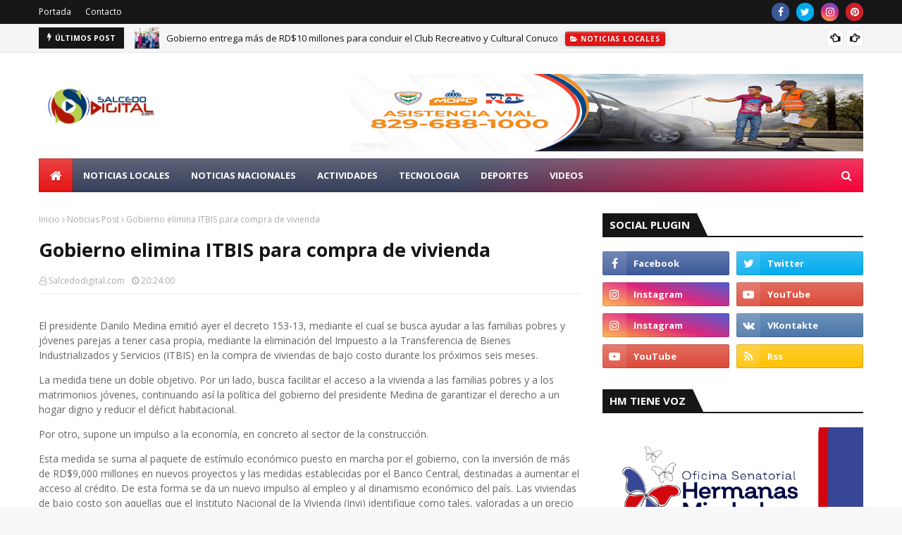

--- FILE ---
content_type: text/html; charset=utf-8
request_url: https://www.google.com/recaptcha/api2/aframe
body_size: 266
content:
<!DOCTYPE HTML><html><head><meta http-equiv="content-type" content="text/html; charset=UTF-8"></head><body><script nonce="2rRo-8nOUMAG5sJEfM_2Gg">/** Anti-fraud and anti-abuse applications only. See google.com/recaptcha */ try{var clients={'sodar':'https://pagead2.googlesyndication.com/pagead/sodar?'};window.addEventListener("message",function(a){try{if(a.source===window.parent){var b=JSON.parse(a.data);var c=clients[b['id']];if(c){var d=document.createElement('img');d.src=c+b['params']+'&rc='+(localStorage.getItem("rc::a")?sessionStorage.getItem("rc::b"):"");window.document.body.appendChild(d);sessionStorage.setItem("rc::e",parseInt(sessionStorage.getItem("rc::e")||0)+1);localStorage.setItem("rc::h",'1766786399098');}}}catch(b){}});window.parent.postMessage("_grecaptcha_ready", "*");}catch(b){}</script></body></html>

--- FILE ---
content_type: text/javascript; charset=UTF-8
request_url: https://www.salcedodigital.com/feeds/posts/default/-/Noticias?alt=json-in-script&max-results=3&callback=jQuery112404884511642488596_1766786396147&_=1766786396148
body_size: 6479
content:
// API callback
jQuery112404884511642488596_1766786396147({"version":"1.0","encoding":"UTF-8","feed":{"xmlns":"http://www.w3.org/2005/Atom","xmlns$openSearch":"http://a9.com/-/spec/opensearchrss/1.0/","xmlns$blogger":"http://schemas.google.com/blogger/2008","xmlns$georss":"http://www.georss.org/georss","xmlns$gd":"http://schemas.google.com/g/2005","xmlns$thr":"http://purl.org/syndication/thread/1.0","id":{"$t":"tag:blogger.com,1999:blog-2470040356750995684"},"updated":{"$t":"2025-12-20T10:19:53.169-04:00"},"category":[{"term":"Noticias Nacionales"},{"term":"Noticias Locales"},{"term":"Noticias Post"},{"term":"Noticias"},{"term":"Actividades"},{"term":"Deportivas"},{"term":"Noticias Internacionales"},{"term":"Video"},{"term":"Tecnologia"},{"term":"Noticias Mundiales"},{"term":"Slider"},{"term":"Musica"}],"title":{"type":"text","$t":"SalcedoDigital.com"},"subtitle":{"type":"html","$t":"La Página donde está todo!"},"link":[{"rel":"http://schemas.google.com/g/2005#feed","type":"application/atom+xml","href":"https:\/\/www.salcedodigital.com\/feeds\/posts\/default"},{"rel":"self","type":"application/atom+xml","href":"https:\/\/www.blogger.com\/feeds\/2470040356750995684\/posts\/default\/-\/Noticias?alt=json-in-script\u0026max-results=3"},{"rel":"alternate","type":"text/html","href":"https:\/\/www.salcedodigital.com\/search\/label\/Noticias"},{"rel":"hub","href":"http://pubsubhubbub.appspot.com/"},{"rel":"next","type":"application/atom+xml","href":"https:\/\/www.blogger.com\/feeds\/2470040356750995684\/posts\/default\/-\/Noticias\/-\/Noticias?alt=json-in-script\u0026start-index=4\u0026max-results=3"}],"author":[{"name":{"$t":"Salcedodigital.com"},"uri":{"$t":"http:\/\/www.blogger.com\/profile\/03119171867965506216"},"email":{"$t":"noreply@blogger.com"},"gd$image":{"rel":"http://schemas.google.com/g/2005#thumbnail","width":"32","height":"32","src":"\/\/blogger.googleusercontent.com\/img\/b\/R29vZ2xl\/AVvXsEhSL9b-UIh6Kn-oqnNrq_uyLoaNLm4oKgMoDYBtODxbDj8Muy85PesSRI7N2DmyJtq6e4nHFBtdI2qb64aCHCC5_gpNX6F0ELY-TKPu0oYa4xJG-ESZCI9XIonjauvbIQ\/s220\/of+mujer+perfil.jpg"}}],"generator":{"version":"7.00","uri":"http://www.blogger.com","$t":"Blogger"},"openSearch$totalResults":{"$t":"273"},"openSearch$startIndex":{"$t":"1"},"openSearch$itemsPerPage":{"$t":"3"},"entry":[{"id":{"$t":"tag:blogger.com,1999:blog-2470040356750995684.post-120424264826995884"},"published":{"$t":"2024-05-31T08:18:00.007-04:00"},"updated":{"$t":"2024-05-31T08:18:43.635-04:00"},"category":[{"scheme":"http://www.blogger.com/atom/ns#","term":"Musica"},{"scheme":"http://www.blogger.com/atom/ns#","term":"Noticias"},{"scheme":"http://www.blogger.com/atom/ns#","term":"Noticias Mundiales"},{"scheme":"http://www.blogger.com/atom/ns#","term":"Noticias Nacionales"}],"title":{"type":"text","$t":"Robaban vehículos y luego los vendían en las redes sociales"},"content":{"type":"html","$t":"\u003Cdiv class=\"separator\" style=\"clear: both; text-align: center;\"\u003E\u003Ca href=\"https:\/\/blogger.googleusercontent.com\/img\/b\/R29vZ2xl\/AVvXsEjUiFhXdWRhewtGGqZxfoj0XY4M_hrcjpHAu27VztKP9-6VzeYBR6c5-mSr_0DTwk8vYCtlrWPxrGAHdd9ujQIbdbriUjIpgM0py1uqxLvoZ-wbnV5G4APpJqkPozVHMYKMoGBUn9WiFZI3WNHaM6o6iIuM2wmPkkQVqF2-iewIW8wfAvotDV5vPz4WfJQ\/s1080\/Hoy%20minerva%20mirabal%20estaria%20cump%2098%20an%CC%83os.png\" imageanchor=\"1\" style=\"clear: left; float: left; margin-bottom: 1em; margin-right: 1em;\"\u003E\u003Cimg border=\"0\" data-original-height=\"1080\" data-original-width=\"1080\" height=\"320\" src=\"https:\/\/blogger.googleusercontent.com\/img\/b\/R29vZ2xl\/AVvXsEjUiFhXdWRhewtGGqZxfoj0XY4M_hrcjpHAu27VztKP9-6VzeYBR6c5-mSr_0DTwk8vYCtlrWPxrGAHdd9ujQIbdbriUjIpgM0py1uqxLvoZ-wbnV5G4APpJqkPozVHMYKMoGBUn9WiFZI3WNHaM6o6iIuM2wmPkkQVqF2-iewIW8wfAvotDV5vPz4WfJQ\/s320\/Hoy%20minerva%20mirabal%20estaria%20cump%2098%20an%CC%83os.png\" width=\"320\" \/\u003E\u003C\/a\u003E\u003C\/div\u003E\u003Cbr \/\u003ELa Policía Nacional informa que tras labores de inteligencia e investigación fue desmantelada una banda delincuencial que se dedicaba a robar vehículos de distintas marcas y modelos, los cuales luego comercializaban de manera fraudulenta luego de ofertarlos a través de las redes sociales y otras plataformas digitales, afectando a decenas de ciudadanos.\u003Cbr \/\u003E\u003Cbr \/\u003EEl golpe a la estructura delictiva fue posible luego de una ardua labor de investigación e inteligencia por parte de oficiales del Departamento Operativo II de Investigación Vehículos Robados de la Policía, a cargo del coronel Wilkin Reynoso, lo cual permitió desplegar varias intervenciones simultáneas en las provincias de Santiago y Puerto Plata.\u003Cspan\u003E\u003Ca name='more'\u003E\u003C\/a\u003E\u003C\/span\u003E\u003Cbr \/\u003E\u003Cbr \/\u003EEl reporte oficial indica que en Santiago fueron detenidos los reconocidos ladrones de vehículos Juan Ubaldo Contreras Guillermo (Danny) y Francis Miguel Contreras. En tanto que en la provincia de Puerto Plata fueron apresados Domingo Antonio Clase Lebrón y Orlando de la Cruz Ozoria.\u003Cbr \/\u003E\u003Cbr \/\u003EResponsabilidad individual\u003Cbr \/\u003E\u003Cbr \/\u003ELa institución del orden precisó que Contreras Guillermo (a) Danny es el cabecilla de la estructura criminal, la cual se dedicaba a robar vehículos de las marcas Kia K5, Kia Sorento, Hyundai Tucson y Hyundai Sonata. Danny era buscado en atención a tres órdenes de arresto en el Distrito Nacional, Santo Domingo Oeste y Puerto Plata.\u003Cbr \/\u003E\u003Cbr \/\u003EConforme a las investigaciones, el prevenido Francis Miguel Contreras es una de las personas que se dedica a robar los vehículos, junto al prófugo Starlin Gil Ulloa, contra quien han sido emitidas cuatro órdenes de arresto.\u003Cbr \/\u003E\u003Cbr \/\u003ETambién es señalado como parte de la estructura delictiva Esmeraldo Taveras Florentino (El Enfermo y-o Bombillo), quien cumple prisión en la cárcel de Najayo-Hombres.\u003Cbr class=\"Apple-interchange-newline\" style=\"-webkit-text-size-adjust: auto;\" \/\u003E"},"link":[{"rel":"replies","type":"application/atom+xml","href":"https:\/\/www.salcedodigital.com\/feeds\/120424264826995884\/comments\/default","title":"Enviar comentarios"},{"rel":"replies","type":"text/html","href":"https:\/\/www.salcedodigital.com\/2024\/05\/robaban-vehiculos-y-luego-los-vendian.html#comment-form","title":"0 comentarios"},{"rel":"edit","type":"application/atom+xml","href":"https:\/\/www.blogger.com\/feeds\/2470040356750995684\/posts\/default\/120424264826995884"},{"rel":"self","type":"application/atom+xml","href":"https:\/\/www.blogger.com\/feeds\/2470040356750995684\/posts\/default\/120424264826995884"},{"rel":"alternate","type":"text/html","href":"https:\/\/www.salcedodigital.com\/2024\/05\/robaban-vehiculos-y-luego-los-vendian.html","title":"Robaban vehículos y luego los vendían en las redes sociales"}],"author":[{"name":{"$t":"Salcedodigital.com"},"uri":{"$t":"http:\/\/www.blogger.com\/profile\/03119171867965506216"},"email":{"$t":"noreply@blogger.com"},"gd$image":{"rel":"http://schemas.google.com/g/2005#thumbnail","width":"32","height":"32","src":"\/\/blogger.googleusercontent.com\/img\/b\/R29vZ2xl\/AVvXsEhSL9b-UIh6Kn-oqnNrq_uyLoaNLm4oKgMoDYBtODxbDj8Muy85PesSRI7N2DmyJtq6e4nHFBtdI2qb64aCHCC5_gpNX6F0ELY-TKPu0oYa4xJG-ESZCI9XIonjauvbIQ\/s220\/of+mujer+perfil.jpg"}}],"media$thumbnail":{"xmlns$media":"http://search.yahoo.com/mrss/","url":"https:\/\/blogger.googleusercontent.com\/img\/b\/R29vZ2xl\/AVvXsEjUiFhXdWRhewtGGqZxfoj0XY4M_hrcjpHAu27VztKP9-6VzeYBR6c5-mSr_0DTwk8vYCtlrWPxrGAHdd9ujQIbdbriUjIpgM0py1uqxLvoZ-wbnV5G4APpJqkPozVHMYKMoGBUn9WiFZI3WNHaM6o6iIuM2wmPkkQVqF2-iewIW8wfAvotDV5vPz4WfJQ\/s72-c\/Hoy%20minerva%20mirabal%20estaria%20cump%2098%20an%CC%83os.png","height":"72","width":"72"},"thr$total":{"$t":"0"}},{"id":{"$t":"tag:blogger.com,1999:blog-2470040356750995684.post-1779789314091408689"},"published":{"$t":"2024-05-31T08:05:00.006-04:00"},"updated":{"$t":"2024-05-31T08:05:40.336-04:00"},"category":[{"scheme":"http://www.blogger.com/atom/ns#","term":"Noticias"},{"scheme":"http://www.blogger.com/atom/ns#","term":"Noticias Mundiales"},{"scheme":"http://www.blogger.com/atom/ns#","term":"Noticias Nacionales"}],"title":{"type":"text","$t":"Familias denuncian abusos área médica cárcel de La Victoria"},"content":{"type":"html","$t":"\u003Cblockquote style=\"border: none; margin: 0 0 0 40px; padding: 0px;\"\u003E\u003Cdiv class=\"separator\" style=\"clear: both; text-align: left;\"\u003E\u003Ca href=\"https:\/\/blogger.googleusercontent.com\/img\/b\/R29vZ2xl\/AVvXsEiNyc5vaaQb1AnzbwlmThkl0RqLhViI_txcq1jjZT3tRMiVPTNgA2w6bME_tTC3rP0iu1c0WiflVggF9gTAWnusqjf6ShGwKgN3VpZlCJN-yfo8Z7_T3v9aTO7Ashjkhe16CqC83x7LrspEmCh6haZGhYdS1Fr551G4K1qLaCWDvYIIj9ySh-54kxG_KEM\/s1080\/Hoy%20minerva%20mirabal%20estaria%20cump%2098%20an%CC%83os.png\" imageanchor=\"1\" style=\"clear: left; float: left; margin-bottom: 1em; margin-right: 1em;\"\u003E\u003Cimg border=\"0\" data-original-height=\"1080\" data-original-width=\"1080\" height=\"320\" src=\"https:\/\/blogger.googleusercontent.com\/img\/b\/R29vZ2xl\/AVvXsEiNyc5vaaQb1AnzbwlmThkl0RqLhViI_txcq1jjZT3tRMiVPTNgA2w6bME_tTC3rP0iu1c0WiflVggF9gTAWnusqjf6ShGwKgN3VpZlCJN-yfo8Z7_T3v9aTO7Ashjkhe16CqC83x7LrspEmCh6haZGhYdS1Fr551G4K1qLaCWDvYIIj9ySh-54kxG_KEM\/s320\/Hoy%20minerva%20mirabal%20estaria%20cump%2098%20an%CC%83os.png\" width=\"320\" \/\u003E\u003C\/a\u003EFamilias de reclusos enfermos en la cárcel de La Victoria denunciaron que son llevados al área médica después de que su estado es grave, que reciben precaria asistencia y son abusados por otro reo, al que identificaron como Rafael el Pirata y del que afirman controla ese pabellón, al extremo de que “un preso nombrado Ambiórix y al que amenazó, fue hallado ahorcado la madrugada del lunes”.\u003Cspan\u003E\u003Ca name='more'\u003E\u003C\/a\u003E\u003C\/span\u003E\u003C\/div\u003E\u003C\/blockquote\u003E\u003Cp\u003E\u003Cbr \/\u003ELos denunciantes Israel Humberto Treviño, Rosa Alelí Ruz y Migdalia Ramóninstaron a las autoridades del penal, a la Dirección de Prisiones y a la procuradora general, Miriam Germán Brito, a investigar la situación y aseguraron que el supuesto abusador es colmadero, suplidor de camas y de medicamentos contra la tuberculosis y del Virus de Inmunodeficiencia Humana (VIH), cuando todos los fármacos deben ser manejados de forma exclusiva por el personal de salud.\u003Cbr \/\u003E\u003Cbr \/\u003EEn un documento indican que suple drogas que vende su socio Starling y que el agua para tomar las medicinas la usa para vender fundas de hielo y la de los tinacos la comercia por galones y cubetas.\u003Cbr \/\u003E\u003Cbr \/\u003EExpusieron que Starling compartía el espacio con Ambiórix y le advertía que tuviera cuidado de no amanecer ahorcado, porque rehusaba colaborar con losnegocios ilícitos de el Pirata, que dijeron le prohibió la salida del área y lo medicaba para trastornos mentales, con lo que lo mantenía indispuesto.\u003Cbr \/\u003E\u003Cbr \/\u003E\u003Cspan style=\"-webkit-tap-highlight-color: rgba(0, 0, 0, 0); -webkit-text-size-adjust: 100%; color: #232323; font-family: Arimo, sans-serif; font-size: 16px; text-align: justify;\"\u003E“Duraba hasta dos días sin comer, sin hablar con su familia y Starling usaba violencia sicológica. Todas esas cosas son conocidas pero todo el mundo anda en sus asuntos y nadie enfrenta y para que salgan a la luz deben pasar tragedias así”, dice el texto.\u003C\/span\u003E\u003C\/p\u003E\u003Cp style=\"-webkit-tap-highlight-color: rgba(0, 0, 0, 0); -webkit-text-size-adjust: 100%; box-sizing: border-box; color: #232323; font-family: Arimo, sans-serif; font-size: 16px; line-height: 28px; margin-bottom: 25px; margin-top: 0px; text-align: justify;\"\u003E\u003Cbr \/\u003E\u003C\/p\u003E"},"link":[{"rel":"replies","type":"application/atom+xml","href":"https:\/\/www.salcedodigital.com\/feeds\/1779789314091408689\/comments\/default","title":"Enviar comentarios"},{"rel":"replies","type":"text/html","href":"https:\/\/www.salcedodigital.com\/2024\/05\/familias-denuncian-abusos-area-medica.html#comment-form","title":"0 comentarios"},{"rel":"edit","type":"application/atom+xml","href":"https:\/\/www.blogger.com\/feeds\/2470040356750995684\/posts\/default\/1779789314091408689"},{"rel":"self","type":"application/atom+xml","href":"https:\/\/www.blogger.com\/feeds\/2470040356750995684\/posts\/default\/1779789314091408689"},{"rel":"alternate","type":"text/html","href":"https:\/\/www.salcedodigital.com\/2024\/05\/familias-denuncian-abusos-area-medica.html","title":"Familias denuncian abusos área médica cárcel de La Victoria"}],"author":[{"name":{"$t":"Salcedodigital.com"},"uri":{"$t":"http:\/\/www.blogger.com\/profile\/03119171867965506216"},"email":{"$t":"noreply@blogger.com"},"gd$image":{"rel":"http://schemas.google.com/g/2005#thumbnail","width":"32","height":"32","src":"\/\/blogger.googleusercontent.com\/img\/b\/R29vZ2xl\/AVvXsEhSL9b-UIh6Kn-oqnNrq_uyLoaNLm4oKgMoDYBtODxbDj8Muy85PesSRI7N2DmyJtq6e4nHFBtdI2qb64aCHCC5_gpNX6F0ELY-TKPu0oYa4xJG-ESZCI9XIonjauvbIQ\/s220\/of+mujer+perfil.jpg"}}],"media$thumbnail":{"xmlns$media":"http://search.yahoo.com/mrss/","url":"https:\/\/blogger.googleusercontent.com\/img\/b\/R29vZ2xl\/AVvXsEiNyc5vaaQb1AnzbwlmThkl0RqLhViI_txcq1jjZT3tRMiVPTNgA2w6bME_tTC3rP0iu1c0WiflVggF9gTAWnusqjf6ShGwKgN3VpZlCJN-yfo8Z7_T3v9aTO7Ashjkhe16CqC83x7LrspEmCh6haZGhYdS1Fr551G4K1qLaCWDvYIIj9ySh-54kxG_KEM\/s72-c\/Hoy%20minerva%20mirabal%20estaria%20cump%2098%20an%CC%83os.png","height":"72","width":"72"},"thr$total":{"$t":"0"}},{"id":{"$t":"tag:blogger.com,1999:blog-2470040356750995684.post-1475236087121455915"},"published":{"$t":"2018-10-08T16:16:00.001-04:00"},"updated":{"$t":"2018-10-08T16:16:58.361-04:00"},"category":[{"scheme":"http://www.blogger.com/atom/ns#","term":"Actividades"},{"scheme":"http://www.blogger.com/atom/ns#","term":"Noticias"},{"scheme":"http://www.blogger.com/atom/ns#","term":"Noticias Locales"}],"title":{"type":"text","$t":"Ministro entrega remozado el polideportivo de Salcedo"},"content":{"type":"html","$t":"\u003Cp dir=\"ltr\"\u003E\u003Cbr\u003E\nResaltan empe\u0026#241;o puesto por Danilo D\u0026#237;az y las nuevas condiciones que presenta la instalaci\u0026#243;n para los XIV Juegos Nacionales\u003C\/p\u003E\n\u003Cp dir=\"ltr\"\u003E SALCEDO.- Con expresiones de que qued\u0026#243; mejor que cuando lo inauguraron, el ministro de Deportes Danilo D\u0026#237;az entreg\u0026#243;, hermosamente remozado, el polideportivo techado de esta ciudad, listo para recibir competencias de los XIV Juegos Deportivos Nacionales Hermanas Mirabal a celebrarse del 6 al 16 de diciembre pr\u0026#243;ximo, dedicados \u0026#8220;In Memoriam\u0026#8221; al doctor Jos\u0026#233; Rodr\u0026#237;guez Aybar.\u003C\/p\u003E\n\u003Cp dir=\"ltr\"\u003EAl dirigirse a las autoridades provinciales, municipales y deportistas presentes el pasado s\u0026#225;bado 6, D\u0026#237;az proclam\u0026#243; que con esta entrega se comienza a ver con mayor claridad lo que se ha venido construyendo no solo el Ministerio de Deportes, sino todo el conjunto de instituciones y personas que conforman el Comit\u0026#233; Organizador del gran evento.\u003C\/p\u003E\n\u003Cp dir=\"ltr\"\u003E\u0026#8220;La entrega de esta instalaci\u0026#243;n ya remozada, simboliza y manda las se\u0026#241;ales correctas de lo que estamos haciendo\u0026#8221;, proclam\u0026#243; el ministro, quien recibi\u0026#243; extendidos elogios y agradecimiento por la buena ejecuci\u0026#243;n, del senador Luis Ren\u0026#233; Cana\u0026#225;n, el exgobernador y dirigente deportivo Luis Yapourt y la alcaldesa de Salcedo, Mercedes Ortiz, quienes les antecedieron y la presencia del gobernador provincial Bienvenido Alm\u0026#225;nzar.\u003C\/p\u003E\n\u003Cp dir=\"ltr\"\u003ED\u0026#237;az acot\u0026#243; que la celebraci\u0026#243;n de los Juegos aqu\u0026#237;, de lo que se trata no es de construir todas las instalaciones sino de convertirlos en una oportunidad para que las existentes puedan ser mejoradas, darles dignidad y la calidad, como las que presenta el remozado polideportivo, otras ya entregadas y muchas que est\u0026#225;n en proceso.\u003C\/p\u003E\n\u003Cp dir=\"ltr\"\u003EIndic\u0026#243; que hasta la celebraci\u0026#243;n de los juegos, la Alcald\u0026#237;a y la Direcci\u0026#243;n Provincial de Deportes van a ser los guardianes de las instalaciones; y posterior a los mismos, se crear\u0026#225; un comit\u0026#233; de administraci\u0026#243;n y cuido, una expresi\u0026#243;n de la sociedad organizada y la parte oficial, para darle el mejor uso a beneficio de la juventud y toda la poblaci\u0026#243;n.\u003C\/p\u003E\n\u003Cp dir=\"ltr\"\u003EEn sus palabras de bienvenida, Luis Yaport, vicepresidente del Comit\u0026#233; Organizador, dijo agradecer al ministro D\u0026#237;az \u0026#8220;en nombre del sector deportivo y de la provincia Hermanas Mirabal, la entrega remozada, ya no de un polideportivo sino de un palacio deportivo\u0026#8221;, que \u0026#8220;es algo hermoso que se est\u0026#225; entregando\u0026#8221;.\u003C\/p\u003E\n\u003Cp dir=\"ltr\"\u003E\u0026#8220;Y tenemos que agradecer esto, al hecho de la motivaci\u0026#243;n para que estos juegos se den, de un ministro que ha demostrado en la pr\u0026#225;ctica, que decir es hacer; que se ha ganado el respeto del sector deportivo, porque he podido interpretar, de que lo que ha ido planteando se ha ido cumpliendo, de acuerdo a las posibilidades que \u0026#233;l ha tenido\u0026#8221;, asegur\u0026#243; el exgobernador.\u003C\/p\u003E\n\u003Cp dir=\"ltr\"\u003EMercedes Ortiz expres\u0026#243; las gracias al Ministerio de Deportes por interpretar el sentir de un pueblo y que en su condici\u0026#243;n de alcaldesa, mujer comprometida y ciudadana del pueblo de Salcedo y la provincia Hermanas Mirabal, \u0026#8220;nos sentimos entusiasmada, empoderada y comprometida para que los Juegos Nacionales sean como dice el ministro, los mejores que ha tenido la Rep\u0026#250;blica Dominicana en\u0026nbsp; muchos a\u0026#241;os\u0026#8221;.\u003C\/p\u003E\n\u003Cp dir=\"ltr\"\u003EEl senador Luis Ren\u0026#233; Cana\u0026#225;n afirm\u0026#243; que el ministro Danilo D\u0026#237;az est\u0026#225; escribiendo en letras de oro las p\u0026#225;ginas de estos juegos Nacionales, el rescate que el presidente Danilo Medina est\u0026#225; realizando de los mismos, luego de una espera de 12 a\u0026#241;os, que est\u0026#225; rescatando el ciclo deportivo de una manera austera, con un presupuesto quiz\u0026#225;s peque\u0026#241;o para la magnitud de los Juegos que se van a hacer, pero invirtiendo chele a chele de manera correcta.\u003C\/p\u003E\n\u003Cp dir=\"ltr\"\u003EDijo que el ingeniero Javier Villar (presente), responsable de la obra, hizo una remoci\u0026#243;n maravillosa, acorde con los par\u0026#225;metros del\u0026nbsp; Ministerio de Deportes, una remoci\u0026#243;n transparentes de acuerdo a los est\u0026#225;ndares nacionales e internacionales. A\u0026#241;adi\u0026#243; que al p\u0026#250;blico le toca visitarlo con civismo, los atletas actuar con civismo deportivo y que las instalaciones puedan ser mantenidas para que el pueblo se beneficie m\u0026#225;s all\u0026#225; del evento.\u003C\/p\u003E\n\u003Cp dir=\"ltr\"\u003EPresentes en el acto, el director general de los Juegos Heriberto Morrison, los vicepresidentes Afif Rezet (diputado), Jos\u0026#233; Ernesto Abub (alcalde de Villa Tapia) y \u0026#201;lido P\u0026#233;rez (coordinador de la Quinta Zona), el subdirector general de los Juegos Eddy Marte, el director operativo Valent\u0026#237;n Contreras, el director de Prensa Vicente Mej\u0026#237;a, la directora de G\u0026#233;nero Linabel Gonz\u0026#225;lez, entre otros.\u003C\/p\u003E\n\u003Cp dir=\"ltr\"\u003E \u003C\/p\u003E\n\u003Cp dir=\"ltr\"\u003EPIE DE FOTO\u003C\/p\u003E\n\u003Cp dir=\"ltr\"\u003E \u003C\/p\u003E\n\u003Cp dir=\"ltr\"\u003E-El ministro de Deportes Danilo D\u0026#237;az con la alcaldesa de Salcedo Mercedes Ortiz, el senador de Hermanas Mirabal Luis Ren\u0026#233; Cana\u0026#225;n y otros, en el corte de cinta en la entrega del polideportivo.\u003C\/p\u003E\n\u003Cp dir=\"ltr\"\u003E-El embellecido polideportivo de Salcedo remozado por el Ministerio de Deportes para los XIV Juegos Deportivos Nacionales a celebrarse del 6 al 16 de diciembre.\u003C\/p\u003E\n\u003Cdiv class=\"separator\" style=\"clear: both; text-align: center;\"\u003E \u003Ca href=\"https:\/\/blogger.googleusercontent.com\/img\/b\/R29vZ2xl\/AVvXsEg-OKBsVSnP4gkjfa4DZoYOnb5vIEL2NKuSwWUEkbsIjWcXOW6JIVtDtkrgoa4-ol2yOcMn03Z2Rh7nQOa_ZuSbhaFqEayzBmJn84PaL_HqNAFyy3Qi-qDJ1X39_Ttm5FJmUWrKK-FzkMw\/s1600\/IMG-20181008-WA0052.jpg\" imageanchor=\"1\" style=\"margin-left: 1em; margin-right: 1em;\"\u003E \u003Cimg border=\"0\" src=\"https:\/\/blogger.googleusercontent.com\/img\/b\/R29vZ2xl\/AVvXsEg-OKBsVSnP4gkjfa4DZoYOnb5vIEL2NKuSwWUEkbsIjWcXOW6JIVtDtkrgoa4-ol2yOcMn03Z2Rh7nQOa_ZuSbhaFqEayzBmJn84PaL_HqNAFyy3Qi-qDJ1X39_Ttm5FJmUWrKK-FzkMw\/s640\/IMG-20181008-WA0052.jpg\"\u003E \u003C\/a\u003E \u003C\/div\u003E\u003Cdiv class=\"separator\" style=\"clear: both; text-align: center;\"\u003E \u003Ca href=\"https:\/\/blogger.googleusercontent.com\/img\/b\/R29vZ2xl\/AVvXsEg3VP6JUnCIdUzAqybyOcYwJwsGOyDbw8un_W1pa5WqT23fvmNATDzMmLa-cp9j1gygv4bR_6m7DmFu9XIUXs6_nhsvHs9qfHD4PyhF0rVXIqYirzOxM5DrMczpsjykV-oCv0nMQ8tJWpc\/s1600\/IMG-20181008-WA0053.jpg\" imageanchor=\"1\" style=\"margin-left: 1em; margin-right: 1em;\"\u003E \u003Cimg border=\"0\" src=\"https:\/\/blogger.googleusercontent.com\/img\/b\/R29vZ2xl\/AVvXsEg3VP6JUnCIdUzAqybyOcYwJwsGOyDbw8un_W1pa5WqT23fvmNATDzMmLa-cp9j1gygv4bR_6m7DmFu9XIUXs6_nhsvHs9qfHD4PyhF0rVXIqYirzOxM5DrMczpsjykV-oCv0nMQ8tJWpc\/s640\/IMG-20181008-WA0053.jpg\"\u003E \u003C\/a\u003E \u003C\/div\u003E"},"link":[{"rel":"replies","type":"application/atom+xml","href":"https:\/\/www.salcedodigital.com\/feeds\/1475236087121455915\/comments\/default","title":"Enviar comentarios"},{"rel":"replies","type":"text/html","href":"https:\/\/www.salcedodigital.com\/2018\/10\/ministro-entrega-remozado-el.html#comment-form","title":"0 comentarios"},{"rel":"edit","type":"application/atom+xml","href":"https:\/\/www.blogger.com\/feeds\/2470040356750995684\/posts\/default\/1475236087121455915"},{"rel":"self","type":"application/atom+xml","href":"https:\/\/www.blogger.com\/feeds\/2470040356750995684\/posts\/default\/1475236087121455915"},{"rel":"alternate","type":"text/html","href":"https:\/\/www.salcedodigital.com\/2018\/10\/ministro-entrega-remozado-el.html","title":"Ministro entrega remozado el polideportivo de Salcedo"}],"author":[{"name":{"$t":"Salcedodigital.com"},"uri":{"$t":"http:\/\/www.blogger.com\/profile\/03119171867965506216"},"email":{"$t":"noreply@blogger.com"},"gd$image":{"rel":"http://schemas.google.com/g/2005#thumbnail","width":"32","height":"32","src":"\/\/blogger.googleusercontent.com\/img\/b\/R29vZ2xl\/AVvXsEhSL9b-UIh6Kn-oqnNrq_uyLoaNLm4oKgMoDYBtODxbDj8Muy85PesSRI7N2DmyJtq6e4nHFBtdI2qb64aCHCC5_gpNX6F0ELY-TKPu0oYa4xJG-ESZCI9XIonjauvbIQ\/s220\/of+mujer+perfil.jpg"}}],"media$thumbnail":{"xmlns$media":"http://search.yahoo.com/mrss/","url":"https:\/\/blogger.googleusercontent.com\/img\/b\/R29vZ2xl\/AVvXsEg-OKBsVSnP4gkjfa4DZoYOnb5vIEL2NKuSwWUEkbsIjWcXOW6JIVtDtkrgoa4-ol2yOcMn03Z2Rh7nQOa_ZuSbhaFqEayzBmJn84PaL_HqNAFyy3Qi-qDJ1X39_Ttm5FJmUWrKK-FzkMw\/s72-c\/IMG-20181008-WA0052.jpg","height":"72","width":"72"},"thr$total":{"$t":"0"}}]}});

--- FILE ---
content_type: text/javascript; charset=UTF-8
request_url: https://www.salcedodigital.com/feeds/posts/default?alt=json-in-script&max-results=6&callback=jQuery112404884511642488596_1766786396145&_=1766786396146
body_size: 8146
content:
// API callback
jQuery112404884511642488596_1766786396145({"version":"1.0","encoding":"UTF-8","feed":{"xmlns":"http://www.w3.org/2005/Atom","xmlns$openSearch":"http://a9.com/-/spec/opensearchrss/1.0/","xmlns$blogger":"http://schemas.google.com/blogger/2008","xmlns$georss":"http://www.georss.org/georss","xmlns$gd":"http://schemas.google.com/g/2005","xmlns$thr":"http://purl.org/syndication/thread/1.0","id":{"$t":"tag:blogger.com,1999:blog-2470040356750995684"},"updated":{"$t":"2025-12-20T10:19:53.169-04:00"},"category":[{"term":"Noticias Nacionales"},{"term":"Noticias Locales"},{"term":"Noticias Post"},{"term":"Noticias"},{"term":"Actividades"},{"term":"Deportivas"},{"term":"Noticias Internacionales"},{"term":"Video"},{"term":"Tecnologia"},{"term":"Noticias Mundiales"},{"term":"Slider"},{"term":"Musica"}],"title":{"type":"text","$t":"SalcedoDigital.com"},"subtitle":{"type":"html","$t":"La Página donde está todo!"},"link":[{"rel":"http://schemas.google.com/g/2005#feed","type":"application/atom+xml","href":"https:\/\/www.salcedodigital.com\/feeds\/posts\/default"},{"rel":"self","type":"application/atom+xml","href":"https:\/\/www.blogger.com\/feeds\/2470040356750995684\/posts\/default?alt=json-in-script\u0026max-results=6"},{"rel":"alternate","type":"text/html","href":"https:\/\/www.salcedodigital.com\/"},{"rel":"hub","href":"http://pubsubhubbub.appspot.com/"},{"rel":"next","type":"application/atom+xml","href":"https:\/\/www.blogger.com\/feeds\/2470040356750995684\/posts\/default?alt=json-in-script\u0026start-index=7\u0026max-results=6"}],"author":[{"name":{"$t":"Salcedodigital.com"},"uri":{"$t":"http:\/\/www.blogger.com\/profile\/03119171867965506216"},"email":{"$t":"noreply@blogger.com"},"gd$image":{"rel":"http://schemas.google.com/g/2005#thumbnail","width":"32","height":"32","src":"\/\/blogger.googleusercontent.com\/img\/b\/R29vZ2xl\/AVvXsEhSL9b-UIh6Kn-oqnNrq_uyLoaNLm4oKgMoDYBtODxbDj8Muy85PesSRI7N2DmyJtq6e4nHFBtdI2qb64aCHCC5_gpNX6F0ELY-TKPu0oYa4xJG-ESZCI9XIonjauvbIQ\/s220\/of+mujer+perfil.jpg"}}],"generator":{"version":"7.00","uri":"http://www.blogger.com","$t":"Blogger"},"openSearch$totalResults":{"$t":"1490"},"openSearch$startIndex":{"$t":"1"},"openSearch$itemsPerPage":{"$t":"6"},"entry":[{"id":{"$t":"tag:blogger.com,1999:blog-2470040356750995684.post-6779898540353518081"},"published":{"$t":"2025-12-19T21:27:00.005-04:00"},"updated":{"$t":"2025-12-19T21:27:49.607-04:00"},"category":[{"scheme":"http://www.blogger.com/atom/ns#","term":"Noticias Locales"}],"title":{"type":"text","$t":"Gobierno entrega más de RD$10 millones para concluir el Club Recreativo y Cultural Conuco"},"content":{"type":"html","$t":"\u003Cdiv class=\"separator\" style=\"clear: both; text-align: center;\"\u003E\u003Ca href=\"https:\/\/blogger.googleusercontent.com\/img\/b\/R29vZ2xl\/AVvXsEh5ViyMo0Kfixiw8orxbSagIwRGmHCjUnK4x6gzh9wkuG3SAe0d1QqiWyy6J_gUO3b1datNlh2_d1H35ve67s5CLrIRaCnDxzA-o3cCUJC1Pw9a2xdkqsiGGbzio9qPbcuixVN0QcOxF5EHwN9NuSFgOTeQMX6tAgtOfPs5bNy6q3ZKblkxQA0GzPD-EmU\/s1350\/Hoy%20minerva%20mirabal%20estaria%20cump%2098%20a%C3%B1os%20(8).jpg\" imageanchor=\"1\" style=\"clear: left; float: left; margin-bottom: 1em; margin-right: 1em;\"\u003E\u003Cimg border=\"0\" data-original-height=\"1350\" data-original-width=\"1350\" height=\"320\" src=\"https:\/\/blogger.googleusercontent.com\/img\/b\/R29vZ2xl\/AVvXsEh5ViyMo0Kfixiw8orxbSagIwRGmHCjUnK4x6gzh9wkuG3SAe0d1QqiWyy6J_gUO3b1datNlh2_d1H35ve67s5CLrIRaCnDxzA-o3cCUJC1Pw9a2xdkqsiGGbzio9qPbcuixVN0QcOxF5EHwN9NuSFgOTeQMX6tAgtOfPs5bNy6q3ZKblkxQA0GzPD-EmU\/s320\/Hoy%20minerva%20mirabal%20estaria%20cump%2098%20a%C3%B1os%20(8).jpg\" width=\"320\" \/\u003E\u003C\/a\u003E\u003C\/div\u003ESalcedo, Hermanas Mirabal.– El ministro Administrativo de la Presidencia entregó más de 10 millones de pesos a la junta directiva del Club Recreativo y Cultural Conuco, recursos que serán destinados a la conclusión de su local, una obra considerada de alto impacto social, cultural y comunitario para la provincia Hermanas Mirabal.\u003Cbr \/\u003E\u003Cbr \/\u003EEl acto fue encabezado por la gobernadora provincial, licenciada Lissette Nicasio de Adames, y contó con la presencia de Elido Pérez, asesor de la Presidencia y gestor del proyecto; Joel López, director del Gabinete del Ministerio Administrativo de la Presidencia; la senadora María Mercedes Ortiz; el alcalde del municipio de Salcedo, Juan Ramón Hernández; y Juan Ramón Cepeda, director del distrito municipal de Jamao, entre otras autoridades y representantes comunitarios.\u003Cspan\u003E\u003Ca name='more'\u003E\u003C\/a\u003E\u003C\/span\u003E\u003Cbr \/\u003E\u003Cbr \/\u003EA la actividad también asistieron directivos y miembros de distintos sectores de la comunidad, incluyendo representantes religiosos, académicos y deportivos, quienes valoraron la inversión como un paso significativo para el fortalecimiento del tejido social de la zona.\u003Cbr \/\u003E\u003Cbr \/\u003EDurante el acto, la presidenta del Club Recreativo y Cultural Conuco, Nazarena Cordero, agradeció el respaldo del Gobierno, al tiempo que destacó que la asignación de estos fondos permitirá consolidar un espacio histórico para el desarrollo de actividades deportivas, culturales y comunitarias en beneficio de la población.\u003Cbr \/\u003E\u003Cbr \/\u003ELas autoridades presentes resaltaron el impacto positivo de la obra, señalando que el Club Conuco ha sido escenario de importantes iniciativas de carácter social, entre ellas actividades organizadas por el Patronato Provincial Contra el Cáncer de la provincia Hermanas Mirabal, así como otros eventos de gran relevancia para la comunidad y la región."},"link":[{"rel":"replies","type":"application/atom+xml","href":"https:\/\/www.salcedodigital.com\/feeds\/6779898540353518081\/comments\/default","title":"Enviar comentarios"},{"rel":"replies","type":"text/html","href":"https:\/\/www.salcedodigital.com\/2025\/12\/gobierno-entrega-mas-de-rd10-millones.html#comment-form","title":"0 comentarios"},{"rel":"edit","type":"application/atom+xml","href":"https:\/\/www.blogger.com\/feeds\/2470040356750995684\/posts\/default\/6779898540353518081"},{"rel":"self","type":"application/atom+xml","href":"https:\/\/www.blogger.com\/feeds\/2470040356750995684\/posts\/default\/6779898540353518081"},{"rel":"alternate","type":"text/html","href":"https:\/\/www.salcedodigital.com\/2025\/12\/gobierno-entrega-mas-de-rd10-millones.html","title":"Gobierno entrega más de RD$10 millones para concluir el Club Recreativo y Cultural Conuco"}],"author":[{"name":{"$t":"Salcedodigital.com"},"uri":{"$t":"http:\/\/www.blogger.com\/profile\/03119171867965506216"},"email":{"$t":"noreply@blogger.com"},"gd$image":{"rel":"http://schemas.google.com/g/2005#thumbnail","width":"32","height":"32","src":"\/\/blogger.googleusercontent.com\/img\/b\/R29vZ2xl\/AVvXsEhSL9b-UIh6Kn-oqnNrq_uyLoaNLm4oKgMoDYBtODxbDj8Muy85PesSRI7N2DmyJtq6e4nHFBtdI2qb64aCHCC5_gpNX6F0ELY-TKPu0oYa4xJG-ESZCI9XIonjauvbIQ\/s220\/of+mujer+perfil.jpg"}}],"media$thumbnail":{"xmlns$media":"http://search.yahoo.com/mrss/","url":"https:\/\/blogger.googleusercontent.com\/img\/b\/R29vZ2xl\/AVvXsEh5ViyMo0Kfixiw8orxbSagIwRGmHCjUnK4x6gzh9wkuG3SAe0d1QqiWyy6J_gUO3b1datNlh2_d1H35ve67s5CLrIRaCnDxzA-o3cCUJC1Pw9a2xdkqsiGGbzio9qPbcuixVN0QcOxF5EHwN9NuSFgOTeQMX6tAgtOfPs5bNy6q3ZKblkxQA0GzPD-EmU\/s72-c\/Hoy%20minerva%20mirabal%20estaria%20cump%2098%20a%C3%B1os%20(8).jpg","height":"72","width":"72"},"thr$total":{"$t":"0"}},{"id":{"$t":"tag:blogger.com,1999:blog-2470040356750995684.post-4207261987243290436"},"published":{"$t":"2025-12-19T21:12:00.002-04:00"},"updated":{"$t":"2025-12-19T21:12:18.541-04:00"},"category":[{"scheme":"http://www.blogger.com/atom/ns#","term":"Noticias Locales"},{"scheme":"http://www.blogger.com/atom/ns#","term":"Noticias Nacionales"}],"title":{"type":"text","$t":"Director de ARS Semma presenta avances en 100 días con RD$1,860 millones en servicios de salud"},"content":{"type":"html","$t":"\u003Cbr \/\u003E\u003Cdiv class=\"separator\" style=\"clear: both; text-align: center;\"\u003E\u003Ca href=\"https:\/\/blogger.googleusercontent.com\/img\/b\/R29vZ2xl\/AVvXsEgfcOKQvX1zOm-CkS5nx8dFZk26Yp13mFetsSvK1PGPjVlTSfkNX9mCS6sGnELT45DuLXqdjo758lnWZuLiHyGnCw6kDaNl9-XuaVYnDpXs6PiAGMiChhKiwOdrYAb7Sw_WGksOVNG61HBGscRp1o4pRgqSOIXf94vAQlXXvKA0GditWGzDTg62az5I5Ww\/s1350\/Hoy%20minerva%20mirabal%20estaria%20cump%2098%20a%C3%B1os%20(7).jpg\" imageanchor=\"1\" style=\"clear: left; float: left; margin-bottom: 1em; margin-right: 1em;\"\u003E\u003Cimg border=\"0\" data-original-height=\"1350\" data-original-width=\"1350\" height=\"320\" src=\"https:\/\/blogger.googleusercontent.com\/img\/b\/R29vZ2xl\/AVvXsEgfcOKQvX1zOm-CkS5nx8dFZk26Yp13mFetsSvK1PGPjVlTSfkNX9mCS6sGnELT45DuLXqdjo758lnWZuLiHyGnCw6kDaNl9-XuaVYnDpXs6PiAGMiChhKiwOdrYAb7Sw_WGksOVNG61HBGscRp1o4pRgqSOIXf94vAQlXXvKA0GditWGzDTg62az5I5Ww\/s320\/Hoy%20minerva%20mirabal%20estaria%20cump%2098%20a%C3%B1os%20(7).jpg\" width=\"320\" \/\u003E\u003C\/a\u003E\u003C\/div\u003ESANTO DOMINGO.- El presidente de la Administradora de Riesgos de Salud de los Maestros (ARS Semma), Luis René Canaán, presentó este jueves los avances alcanzados en los primeros 100 días de su gestión dirigidos a fortalecer la institución con la mejora de los servicios para sus afiliados.\u003Cbr \/\u003E\u003Cbr \/\u003EDurante un acto celebrado en la Sala Aida Cartagena Portalatìn de la Biblioteca Nacional Pedro Henríquez Ureña, ARS SEMMA dio a conocer resultados que reflejan una gestión enfocada en el orden, la transparencia y la garantía efectiva del derecho a la salud del magisterio dominicano.\u003Cspan\u003E\u003Ca name='more'\u003E\u003C\/a\u003E\u003C\/span\u003E\u003Cbr \/\u003E\u003Cbr \/\u003EInversión priorizada en servicios de salud\u003Cbr \/\u003E\u003Cbr \/\u003EEntre los principales hitos presentados Canaàn informó que entre agosto y noviembre de 2025 la ARS Semma pagó RD$1.860.140,347.17 a sus prestadores de servicios de salud por concepto de servicios de salud garantizados a sus afiliados priorizando atenciones quirúrgicas, medicamentos, ambulatorios. diagnósticos especializados, servicios de alto costo y máxima complejidad.\u003Cbr \/\u003E\u003Cbr \/\u003E\u003Cbr \/\u003EDe acuerdo con la institución, el esfuerzo se realizó manteniendo el gasto administrativo en apenas un 7%, por debajo del 10% permitido por la Superintendencia de Salud y Riesgos Laborales (Sisalril), con una proyección de no más de 8.5% para el año próximo respetando los estándares regulatorios del sistema.\u003Cbr \/\u003E\u003Cbr \/\u003EAl respecto, el director ejecutivo René Canaán, señaló que «uno de los compromisos fundamentales de la gestión ha sido asegurar que los recursos de la ARS se utilicen con responsabilidad y que lleguen donde realmente importan: a la atención en salud de nuestros maestros.\u003Cbr \/\u003E\u003Cbr \/\u003EFortalecimiento de la red de prestadores\u003Cbr \/\u003E\u003Cbr \/\u003EActualmente, la ARS cuenta con una red de más de 5,600 prestadores de servicios de salud en todo el país , que incluye clínicas, hospitales, laboratorios, centros diagnósticos y farmacias, ampliando las opciones de atención para los afiliados más allá de los hospitales docentes."},"link":[{"rel":"replies","type":"application/atom+xml","href":"https:\/\/www.salcedodigital.com\/feeds\/4207261987243290436\/comments\/default","title":"Enviar comentarios"},{"rel":"replies","type":"text/html","href":"https:\/\/www.salcedodigital.com\/2025\/12\/director-de-ars-semma-presenta-avances.html#comment-form","title":"0 comentarios"},{"rel":"edit","type":"application/atom+xml","href":"https:\/\/www.blogger.com\/feeds\/2470040356750995684\/posts\/default\/4207261987243290436"},{"rel":"self","type":"application/atom+xml","href":"https:\/\/www.blogger.com\/feeds\/2470040356750995684\/posts\/default\/4207261987243290436"},{"rel":"alternate","type":"text/html","href":"https:\/\/www.salcedodigital.com\/2025\/12\/director-de-ars-semma-presenta-avances.html","title":"Director de ARS Semma presenta avances en 100 días con RD$1,860 millones en servicios de salud"}],"author":[{"name":{"$t":"Salcedodigital.com"},"uri":{"$t":"http:\/\/www.blogger.com\/profile\/03119171867965506216"},"email":{"$t":"noreply@blogger.com"},"gd$image":{"rel":"http://schemas.google.com/g/2005#thumbnail","width":"32","height":"32","src":"\/\/blogger.googleusercontent.com\/img\/b\/R29vZ2xl\/AVvXsEhSL9b-UIh6Kn-oqnNrq_uyLoaNLm4oKgMoDYBtODxbDj8Muy85PesSRI7N2DmyJtq6e4nHFBtdI2qb64aCHCC5_gpNX6F0ELY-TKPu0oYa4xJG-ESZCI9XIonjauvbIQ\/s220\/of+mujer+perfil.jpg"}}],"media$thumbnail":{"xmlns$media":"http://search.yahoo.com/mrss/","url":"https:\/\/blogger.googleusercontent.com\/img\/b\/R29vZ2xl\/AVvXsEgfcOKQvX1zOm-CkS5nx8dFZk26Yp13mFetsSvK1PGPjVlTSfkNX9mCS6sGnELT45DuLXqdjo758lnWZuLiHyGnCw6kDaNl9-XuaVYnDpXs6PiAGMiChhKiwOdrYAb7Sw_WGksOVNG61HBGscRp1o4pRgqSOIXf94vAQlXXvKA0GditWGzDTg62az5I5Ww\/s72-c\/Hoy%20minerva%20mirabal%20estaria%20cump%2098%20a%C3%B1os%20(7).jpg","height":"72","width":"72"},"thr$total":{"$t":"0"}},{"id":{"$t":"tag:blogger.com,1999:blog-2470040356750995684.post-1534993656241731842"},"published":{"$t":"2025-12-19T21:09:00.003-04:00"},"updated":{"$t":"2025-12-19T21:09:15.877-04:00"},"category":[{"scheme":"http://www.blogger.com/atom/ns#","term":"Noticias Locales"}],"title":{"type":"text","$t":"Oficina Senatorial inicia la ruta navideña “Navidad para Todos” en Villa Tapia"},"content":{"type":"html","$t":"\u003Cdiv class=\"separator\" style=\"clear: both; text-align: center;\"\u003E\u003Ca href=\"https:\/\/blogger.googleusercontent.com\/img\/b\/R29vZ2xl\/AVvXsEg79iSmN5nnSk4x7wM8dLUN9SmHQKg8mPVkzwzAgUndZc9WHDDpSn4ATweizGQ9tP5W0Y3XI_UIFWafLNxPj81WMzeY-2-mS4_2rXxBS5hKr1ViCu3bLzvcchkzh3zP3vHc6RZfXIEE01xkt01hxSdA7C-msaQhE-I24-Ic8FrvJsLpl-PiTtyjDBvtf7U\/s1350\/Hoy%20minerva%20mirabal%20estaria%20cump%2098%20a%C3%B1os%20(6).jpg\" imageanchor=\"1\" style=\"clear: left; float: left; margin-bottom: 1em; margin-right: 1em;\"\u003E\u003Cimg border=\"0\" data-original-height=\"1350\" data-original-width=\"1350\" height=\"320\" src=\"https:\/\/blogger.googleusercontent.com\/img\/b\/R29vZ2xl\/AVvXsEg79iSmN5nnSk4x7wM8dLUN9SmHQKg8mPVkzwzAgUndZc9WHDDpSn4ATweizGQ9tP5W0Y3XI_UIFWafLNxPj81WMzeY-2-mS4_2rXxBS5hKr1ViCu3bLzvcchkzh3zP3vHc6RZfXIEE01xkt01hxSdA7C-msaQhE-I24-Ic8FrvJsLpl-PiTtyjDBvtf7U\/s320\/Hoy%20minerva%20mirabal%20estaria%20cump%2098%20a%C3%B1os%20(6).jpg\" width=\"320\" \/\u003E\u003C\/a\u003E\u003C\/div\u003EVilla Tapia, provincia Hermanas Mirabal. – La Oficina Senatorial de la provincia Hermanas Mirabal dio inicio a la ruta navideña “Navidad para Todos”, una iniciativa solidaria que busca llevar alegría, esperanza y unión a las familias de toda la provincia durante la época más especial del año. \u003Cbr \/\u003E\u003Cbr \/\u003ELa jornada comenzó en el municipio de Villa Tapia, donde se realizaron diversas cenas navideñas en distintos sectores, compartiendo con decenas de familias en un ambiente cargado de fraternidad, solidaridad y espíritu navideño. Durante los encuentros, los comunitarios disfrutaron de una noche especial marcada por la cercanía, la música y el calor humano.\u003Cspan\u003E\u003Ca name='more'\u003E\u003C\/a\u003E\u003C\/span\u003E \u003Cbr \/\u003E\u003Cbr \/\u003ELa senadora de la provincia Hermanas Mirabal envió un mensaje lleno de esperanza a la población, destacando el verdadero significado de la Navidad: \u003Cbr \/\u003E \u003Cbr \/\u003E\u003Cbr \/\u003E“La Navidad es un tiempo para compartir, para tender la mano y para renovar la esperanza. Desde la Oficina Senatorial hemos querido llevar este mensaje de amor y solidaridad a cada rincón de nuestra provincia, recordándole a nuestra gente que no están solos y que juntos podemos construir un futuro mejor para todos y todas.” \u003Cbr \/\u003E\u003Cbr \/\u003ELa ruta “Navidad para Todos” continuará desarrollándose en otros municipios y comunidades de la provincia Hermanas Mirabal, reafirmando el compromiso de la Oficina Senatorial de estar cerca de su gente, acompañando a las familias y promoviendo valores de unidad, paz y esperanza."},"link":[{"rel":"replies","type":"application/atom+xml","href":"https:\/\/www.salcedodigital.com\/feeds\/1534993656241731842\/comments\/default","title":"Enviar comentarios"},{"rel":"replies","type":"text/html","href":"https:\/\/www.salcedodigital.com\/2025\/12\/oficina-senatorial-inicia-la-ruta.html#comment-form","title":"0 comentarios"},{"rel":"edit","type":"application/atom+xml","href":"https:\/\/www.blogger.com\/feeds\/2470040356750995684\/posts\/default\/1534993656241731842"},{"rel":"self","type":"application/atom+xml","href":"https:\/\/www.blogger.com\/feeds\/2470040356750995684\/posts\/default\/1534993656241731842"},{"rel":"alternate","type":"text/html","href":"https:\/\/www.salcedodigital.com\/2025\/12\/oficina-senatorial-inicia-la-ruta.html","title":"Oficina Senatorial inicia la ruta navideña “Navidad para Todos” en Villa Tapia"}],"author":[{"name":{"$t":"Salcedodigital.com"},"uri":{"$t":"http:\/\/www.blogger.com\/profile\/03119171867965506216"},"email":{"$t":"noreply@blogger.com"},"gd$image":{"rel":"http://schemas.google.com/g/2005#thumbnail","width":"32","height":"32","src":"\/\/blogger.googleusercontent.com\/img\/b\/R29vZ2xl\/AVvXsEhSL9b-UIh6Kn-oqnNrq_uyLoaNLm4oKgMoDYBtODxbDj8Muy85PesSRI7N2DmyJtq6e4nHFBtdI2qb64aCHCC5_gpNX6F0ELY-TKPu0oYa4xJG-ESZCI9XIonjauvbIQ\/s220\/of+mujer+perfil.jpg"}}],"media$thumbnail":{"xmlns$media":"http://search.yahoo.com/mrss/","url":"https:\/\/blogger.googleusercontent.com\/img\/b\/R29vZ2xl\/AVvXsEg79iSmN5nnSk4x7wM8dLUN9SmHQKg8mPVkzwzAgUndZc9WHDDpSn4ATweizGQ9tP5W0Y3XI_UIFWafLNxPj81WMzeY-2-mS4_2rXxBS5hKr1ViCu3bLzvcchkzh3zP3vHc6RZfXIEE01xkt01hxSdA7C-msaQhE-I24-Ic8FrvJsLpl-PiTtyjDBvtf7U\/s72-c\/Hoy%20minerva%20mirabal%20estaria%20cump%2098%20a%C3%B1os%20(6).jpg","height":"72","width":"72"},"thr$total":{"$t":"0"}},{"id":{"$t":"tag:blogger.com,1999:blog-2470040356750995684.post-1394822878834959789"},"published":{"$t":"2025-12-19T21:04:00.001-04:00"},"updated":{"$t":"2025-12-19T21:04:07.628-04:00"},"category":[{"scheme":"http://www.blogger.com/atom/ns#","term":"Noticias Internacionales"}],"title":{"type":"text","$t":"HAITÍ: Pandilleros incendian 12 vehículos del transporte público"},"content":{"type":"html","$t":"\u003Cdiv class=\"separator\" style=\"clear: both; text-align: center;\"\u003E\u003Ca href=\"https:\/\/blogger.googleusercontent.com\/img\/b\/R29vZ2xl\/AVvXsEh7MdKaHRxyrtcIvGEn0zPRnpgZBbvOHzprb1DmkNjgCYZ75LNcxF-oTSggJVTS9Cuhb13NOMQvuaBHOxvCL92B6mvuTahtDcEEFVTGyD0s4GV3NS1vDJMG3BhpCyH69xUk1CBlsJq9IuiKY6HOrkSD50YKZwsyqnm3DebPAufIMXviiMeZS42WE7d1-VM\/s1350\/Hoy%20minerva%20mirabal%20estaria%20cump%2098%20a%C3%B1os%20(5).jpg\" imageanchor=\"1\" style=\"clear: left; float: left; margin-bottom: 1em; margin-right: 1em;\"\u003E\u003Cimg border=\"0\" data-original-height=\"1350\" data-original-width=\"1350\" height=\"320\" src=\"https:\/\/blogger.googleusercontent.com\/img\/b\/R29vZ2xl\/AVvXsEh7MdKaHRxyrtcIvGEn0zPRnpgZBbvOHzprb1DmkNjgCYZ75LNcxF-oTSggJVTS9Cuhb13NOMQvuaBHOxvCL92B6mvuTahtDcEEFVTGyD0s4GV3NS1vDJMG3BhpCyH69xUk1CBlsJq9IuiKY6HOrkSD50YKZwsyqnm3DebPAufIMXviiMeZS42WE7d1-VM\/s320\/Hoy%20minerva%20mirabal%20estaria%20cump%2098%20a%C3%B1os%20(5).jpg\" width=\"320\" \/\u003E\u003C\/a\u003E\u003C\/div\u003EPuerto Príncipe, 19 dic – Más de una docena de vehículos de transporte público fueron incenciados durante un ataque pandillero en la localidad de Bercy, denunció a Plataforma del Sector de Transporte Terrestre de Haití, que incluye sindicatos afiliados.\u003Cbr \/\u003E\u003Cbr \/\u003ELos autores del hecho fueron los miembros de la coalición de pandillas Viv Ansanm, quienes provocaron la parálisis de las  actividades en la comuna de Arcahaie.\u003Cspan\u003E\u003Ca name='more'\u003E\u003C\/a\u003E\u003C\/span\u003E\u003Cbr \/\u003E\u003Cbr \/\u003ELa Policía Nacional de Haití intervino y pudo neutralizar a seis bandidos en el intercambio de disparos, precisó el diario digital Haití Libre.\u003Cbr \/\u003E\u003Cbr \/\u003EHECHOS ANTERIORES\u003Cbr \/\u003E\u003Cbr \/\u003ERecuerdan los medios locales, que ya los pandilleros ya atacaron desde 2024 el puerto, escuelas, universidades, comisarías, prisiones, ministerios, sucursales bancarias, almacenes comunitarios, la Imprenta Nacional, que hizo su primera publicación en 1804 y le prendieron fuego a un depósito de 96 mil metros cuadrados en la zona franca.\u003Cbr \/\u003E\u003Cbr \/\u003ETambién arremetieron contra automóviles particulares, un seminario religioso, la primera Iglesia Bautista de Haití con más de 180 años de fundada, y más de una docena de farmacias, y en abril de 2024, en demostración de que van en serio le quemaron la casa al entonces comandante en jefe de la Policía Nacional de Haití, Frantz Elbé.\u003Cbr \/\u003E\u003Cbr \/\u003ESu historial se hizo más notorio cuando abrieron fuego contra una aeronave en plena maniobra de aterrizaje de la compañía estadounidense Spirit Airlines, la cual fue a parar a la República Dominicana con una azafata herida.\u003Cbr \/\u003E\u003Cbr \/\u003EA raíz del atentando, fue realizada una inspección a las naves que vuelan a Puerto Príncipe, y fue cuando se descubrió que ya los bandidos habían agujereado un aparato de la línea Jet Blue y otro de la American Airlines.\u003Cbr \/\u003E\u003Cbr \/\u003EEl 23 de noviembre del año en curso acribillaron una aeronave de la línea Sunrise Airways."},"link":[{"rel":"replies","type":"application/atom+xml","href":"https:\/\/www.salcedodigital.com\/feeds\/1394822878834959789\/comments\/default","title":"Enviar comentarios"},{"rel":"replies","type":"text/html","href":"https:\/\/www.salcedodigital.com\/2025\/12\/haiti-pandilleros-incendian-12.html#comment-form","title":"0 comentarios"},{"rel":"edit","type":"application/atom+xml","href":"https:\/\/www.blogger.com\/feeds\/2470040356750995684\/posts\/default\/1394822878834959789"},{"rel":"self","type":"application/atom+xml","href":"https:\/\/www.blogger.com\/feeds\/2470040356750995684\/posts\/default\/1394822878834959789"},{"rel":"alternate","type":"text/html","href":"https:\/\/www.salcedodigital.com\/2025\/12\/haiti-pandilleros-incendian-12.html","title":"HAITÍ: Pandilleros incendian 12 vehículos del transporte público"}],"author":[{"name":{"$t":"Salcedodigital.com"},"uri":{"$t":"http:\/\/www.blogger.com\/profile\/03119171867965506216"},"email":{"$t":"noreply@blogger.com"},"gd$image":{"rel":"http://schemas.google.com/g/2005#thumbnail","width":"32","height":"32","src":"\/\/blogger.googleusercontent.com\/img\/b\/R29vZ2xl\/AVvXsEhSL9b-UIh6Kn-oqnNrq_uyLoaNLm4oKgMoDYBtODxbDj8Muy85PesSRI7N2DmyJtq6e4nHFBtdI2qb64aCHCC5_gpNX6F0ELY-TKPu0oYa4xJG-ESZCI9XIonjauvbIQ\/s220\/of+mujer+perfil.jpg"}}],"media$thumbnail":{"xmlns$media":"http://search.yahoo.com/mrss/","url":"https:\/\/blogger.googleusercontent.com\/img\/b\/R29vZ2xl\/AVvXsEh7MdKaHRxyrtcIvGEn0zPRnpgZBbvOHzprb1DmkNjgCYZ75LNcxF-oTSggJVTS9Cuhb13NOMQvuaBHOxvCL92B6mvuTahtDcEEFVTGyD0s4GV3NS1vDJMG3BhpCyH69xUk1CBlsJq9IuiKY6HOrkSD50YKZwsyqnm3DebPAufIMXviiMeZS42WE7d1-VM\/s72-c\/Hoy%20minerva%20mirabal%20estaria%20cump%2098%20a%C3%B1os%20(5).jpg","height":"72","width":"72"},"thr$total":{"$t":"0"}},{"id":{"$t":"tag:blogger.com,1999:blog-2470040356750995684.post-4435824092055718893"},"published":{"$t":"2025-12-19T21:02:00.001-04:00"},"updated":{"$t":"2025-12-19T21:02:18.282-04:00"},"category":[{"scheme":"http://www.blogger.com/atom/ns#","term":"Noticias Nacionales"}],"title":{"type":"text","$t":"SDE: Luis Abinader inaugura fase final de avenida Ecológica"},"content":{"type":"html","$t":"\u003Cdiv class=\"separator\" style=\"clear: both; text-align: center;\"\u003E\u003Ca href=\"https:\/\/blogger.googleusercontent.com\/img\/b\/R29vZ2xl\/AVvXsEgZxD7tuk3RPHoPBGxNM4GQcBYQNiE33udn6WpMt0WzG_WostPX6ePJD5KrB7UQSR4xkgghPTIxLC24KPbpb8x3fhEZw3muNYS90b5NrF8wZNomgVv4oRsOSkh-i4YpRMPDp_xxMXhRhPjsyxIcSSXpaXLgykzOx-Lv9TG7OMyKD2KwUApuNWq6eiAkW-g\/s1350\/Hoy%20minerva%20mirabal%20estaria%20cump%2098%20a%C3%B1os%20(4).jpg\" imageanchor=\"1\" style=\"clear: left; float: left; margin-bottom: 1em; margin-right: 1em;\"\u003E\u003Cimg border=\"0\" data-original-height=\"1350\" data-original-width=\"1350\" height=\"320\" src=\"https:\/\/blogger.googleusercontent.com\/img\/b\/R29vZ2xl\/AVvXsEgZxD7tuk3RPHoPBGxNM4GQcBYQNiE33udn6WpMt0WzG_WostPX6ePJD5KrB7UQSR4xkgghPTIxLC24KPbpb8x3fhEZw3muNYS90b5NrF8wZNomgVv4oRsOSkh-i4YpRMPDp_xxMXhRhPjsyxIcSSXpaXLgykzOx-Lv9TG7OMyKD2KwUApuNWq6eiAkW-g\/s320\/Hoy%20minerva%20mirabal%20estaria%20cump%2098%20a%C3%B1os%20(4).jpg\" width=\"320\" \/\u003E\u003C\/a\u003E\u003C\/div\u003ESANTO DOMINGO.- El presidente Luis Abinader encabezó este viernes el acto de inauguración de la fase final de la avenida Ecológica, en Santo Domingo Este.\u003Cbr \/\u003E\u003Cbr \/\u003ECon esta intervención, el Gobierno culmina un proyecto de alto impacto económico y social que consolida a la avenida Ecológica como uno de los principales corredores de movilidad del Gran Santo Domingo, facilitando un desplazamiento más ágil, seguro y eficiente para residentes, trabajadores, el Puerto de Caucedo una de las zonas logísticas más importantes del país y usuarios del sistema vial.\u003Cspan\u003E\u003Ca name='more'\u003E\u003C\/a\u003E\u003C\/span\u003E\u003Cbr \/\u003E\u003Cbr \/\u003EAbinader destacó que esta obra forma parte de una visión integral de desarrollo urbano sostenible, orientada a reducir la congestión vehicular, mejorar los tiempos de traslado y generar nuevas oportunidades de crecimiento económico en las comunidades impactadas.\u003Cbr \/\u003E\u003Cbr \/\u003E“Hemos trabajado para mejorar todos los puntos de salida en el Gran Santo Domingo. Hacia el sur ya lo mencionamos a través de pintura, y con este camino de toda la Circunvalación también llegamos a la Duarte, más adelantado y también hacia el sur, pero estamos trabajando en la Avenida Colombia también para el Norte”, expresó el mandatario.\u003Cbr \/\u003E\u003Cbr \/\u003ELa fase final inaugurada contempla una infraestructura moderna, diseñada bajo criterios de sostenibilidad, seguridad vial y accesibilidad, alineada con los más altos estándares técnicos.\u003Cbr \/\u003E\u003Cbr \/\u003EEl ministro de Obras Públicas, Eduardo Estrella, señaló que la culminación de esta etapa reafirma el compromiso del Gobierno con una inversión pública responsable, enfocada en soluciones reales y destacó que la avenida Ecológica libera de estrés vehicular a Santo Domingo Este, mejora la plusvalía de la zona y la calidad de vida, ahorrando tiempo y dinero.\u003Cbr \/\u003E\u003Cbr \/\u003E«Este empalme con la Autopista Las Américas nos asegura muchas cosas positivas: el tráfico pesado de camiones desde el Puerto Multimodal ya no doblará en Las Américas, sino que seguirán derecho por la Ecológica, para luego tomar la Autovía Juan Pablo II y luego la Circunvalación Santo Domingo», indicó.\u003Cbr \/\u003E\u003Cbr \/\u003EMencionó también los trabajos realizados en la marginal que conecta Las Américas con la Ecológica, y al respecto dijo que las personas que viajen de la region Este y se dirijan al Cibao o al Sur ya no tendrán que pasar por la ciudad Capital."},"link":[{"rel":"replies","type":"application/atom+xml","href":"https:\/\/www.salcedodigital.com\/feeds\/4435824092055718893\/comments\/default","title":"Enviar comentarios"},{"rel":"replies","type":"text/html","href":"https:\/\/www.salcedodigital.com\/2025\/12\/sde-luis-abinader-inaugura-fase-final.html#comment-form","title":"0 comentarios"},{"rel":"edit","type":"application/atom+xml","href":"https:\/\/www.blogger.com\/feeds\/2470040356750995684\/posts\/default\/4435824092055718893"},{"rel":"self","type":"application/atom+xml","href":"https:\/\/www.blogger.com\/feeds\/2470040356750995684\/posts\/default\/4435824092055718893"},{"rel":"alternate","type":"text/html","href":"https:\/\/www.salcedodigital.com\/2025\/12\/sde-luis-abinader-inaugura-fase-final.html","title":"SDE: Luis Abinader inaugura fase final de avenida Ecológica"}],"author":[{"name":{"$t":"Salcedodigital.com"},"uri":{"$t":"http:\/\/www.blogger.com\/profile\/03119171867965506216"},"email":{"$t":"noreply@blogger.com"},"gd$image":{"rel":"http://schemas.google.com/g/2005#thumbnail","width":"32","height":"32","src":"\/\/blogger.googleusercontent.com\/img\/b\/R29vZ2xl\/AVvXsEhSL9b-UIh6Kn-oqnNrq_uyLoaNLm4oKgMoDYBtODxbDj8Muy85PesSRI7N2DmyJtq6e4nHFBtdI2qb64aCHCC5_gpNX6F0ELY-TKPu0oYa4xJG-ESZCI9XIonjauvbIQ\/s220\/of+mujer+perfil.jpg"}}],"media$thumbnail":{"xmlns$media":"http://search.yahoo.com/mrss/","url":"https:\/\/blogger.googleusercontent.com\/img\/b\/R29vZ2xl\/AVvXsEgZxD7tuk3RPHoPBGxNM4GQcBYQNiE33udn6WpMt0WzG_WostPX6ePJD5KrB7UQSR4xkgghPTIxLC24KPbpb8x3fhEZw3muNYS90b5NrF8wZNomgVv4oRsOSkh-i4YpRMPDp_xxMXhRhPjsyxIcSSXpaXLgykzOx-Lv9TG7OMyKD2KwUApuNWq6eiAkW-g\/s72-c\/Hoy%20minerva%20mirabal%20estaria%20cump%2098%20a%C3%B1os%20(4).jpg","height":"72","width":"72"},"thr$total":{"$t":"0"}},{"id":{"$t":"tag:blogger.com,1999:blog-2470040356750995684.post-1191278930766845614"},"published":{"$t":"2025-12-19T21:00:00.001-04:00"},"updated":{"$t":"2025-12-19T21:00:30.120-04:00"},"category":[{"scheme":"http://www.blogger.com/atom/ns#","term":"Noticias Nacionales"}],"title":{"type":"text","$t":"Departamento Aeroportuario recibe cientos de dominicanos"},"content":{"type":"html","$t":"\u003Cdiv class=\"separator\" style=\"clear: both; text-align: center;\"\u003E\u003Ca href=\"https:\/\/blogger.googleusercontent.com\/img\/b\/R29vZ2xl\/AVvXsEhYuQb1Uk2wapTIfxNJ7MqpPxIM0SPYueL0tNxqKoyQ1-9W6s2h0NSE8y5hJl2A9dKTh-0LYoHL2me-OCw3D3sziJsT-O9AijIoeomyNrOwtF_NFPXvpsQwCcVbaWx6Hw3p-pIWkEYGVuy0bjG6cHmx3O3Q7f-9dV5y7MkI1PYq62PKYZswJhBUVD53O4U\/s1350\/Hoy%20minerva%20mirabal%20estaria%20cump%2098%20a%C3%B1os%20(3).jpg\" imageanchor=\"1\" style=\"clear: left; float: left; margin-bottom: 1em; margin-right: 1em;\"\u003E\u003Cimg border=\"0\" data-original-height=\"1350\" data-original-width=\"1350\" height=\"320\" src=\"https:\/\/blogger.googleusercontent.com\/img\/b\/R29vZ2xl\/AVvXsEhYuQb1Uk2wapTIfxNJ7MqpPxIM0SPYueL0tNxqKoyQ1-9W6s2h0NSE8y5hJl2A9dKTh-0LYoHL2me-OCw3D3sziJsT-O9AijIoeomyNrOwtF_NFPXvpsQwCcVbaWx6Hw3p-pIWkEYGVuy0bjG6cHmx3O3Q7f-9dV5y7MkI1PYq62PKYZswJhBUVD53O4U\/s320\/Hoy%20minerva%20mirabal%20estaria%20cump%2098%20a%C3%B1os%20(3).jpg\" width=\"320\" \/\u003E\u003C\/a\u003E\u003C\/div\u003ESANTO DOMINGO.- El Departamento Aeroportuario (DA) dio la bienvenida este viernes a cientos de dominicanos residentes en el exterior, quienes arribaron por el Aeropuerto Internacional de las Américas (AILA) para pasar Navidad y de Año Nuevo con sus familiares.\u003Cbr \/\u003E\u003Cbr \/\u003EEn su tradicional acto de recibimiento del “Dominicano en el Exterior”, a propósito de que este 20 de diciembre fue instituido este día mediante la ley 101-87, el director del DA, Víctor Pichardo, compartió saludos con los visitantes y obsequió una réplica de la bandera tricolor.\u003Cspan\u003E\u003Ca name='more'\u003E\u003C\/a\u003E\u003C\/span\u003E\u003Cbr \/\u003E\u003Cbr \/\u003E“Hoy, la República Dominicana está de fiesta. Los dominicanos que residen en el exterior, representan una pieza fundamental para el sostén de nuestra economía, fruto de su esfuerzo, dedicación y sacrificio”, expresó.\u003Cbr \/\u003E\u003Cbr \/\u003EEl funcionario destacó el avance del Sistema Aeroportuario Dominicano, resaltando la inversión de 700 millones de dólares en las diferentes terminales, tanto privadas como concesionadas, “para que hoy contemos con aeropuertos más seguros y confiables, gracias a la visión del presidente Luis Abinader”.\u003Cbr \/\u003E\u003Cbr \/\u003EAMOR Y ESPERANZA PARA TODOS LOS DOMINICANOS\u003Cbr \/\u003E\u003Cbr \/\u003EInvitó a los criollos que llegan al país a compartir con sus familiares y seres queridos, en un período que calificó de amor, confraternidad y esperanza para todo el pueblo dominicano. “Que Dios les bendiga”, concluyó.\u003Cbr \/\u003E\u003Cbr \/\u003ELa diáspora dominicana fue recibida con emotivas canciones distintivas de nuestra identidad como Santo Domingo, Mi Pueblo, Alegre Vengo y Volvió Juanita, interpretadas por el coro del Departamento Aeroportuario.\u003Cbr \/\u003E\u003Cbr \/\u003EEntre los participantes en el acto de bienvenida estuvieron el jefe de la Fuerza Aérea Dominicana, mayor general Floreal Suárez; el director del CESAC, general Enmanuel Souffront Tamayo, Bernarda Franco en representación de la Junta Aviación Civil; representantes de Aerodom, entre otros invitados del sector."},"link":[{"rel":"replies","type":"application/atom+xml","href":"https:\/\/www.salcedodigital.com\/feeds\/1191278930766845614\/comments\/default","title":"Enviar comentarios"},{"rel":"replies","type":"text/html","href":"https:\/\/www.salcedodigital.com\/2025\/12\/departamento-aeroportuario-recibe.html#comment-form","title":"0 comentarios"},{"rel":"edit","type":"application/atom+xml","href":"https:\/\/www.blogger.com\/feeds\/2470040356750995684\/posts\/default\/1191278930766845614"},{"rel":"self","type":"application/atom+xml","href":"https:\/\/www.blogger.com\/feeds\/2470040356750995684\/posts\/default\/1191278930766845614"},{"rel":"alternate","type":"text/html","href":"https:\/\/www.salcedodigital.com\/2025\/12\/departamento-aeroportuario-recibe.html","title":"Departamento Aeroportuario recibe cientos de dominicanos"}],"author":[{"name":{"$t":"Salcedodigital.com"},"uri":{"$t":"http:\/\/www.blogger.com\/profile\/03119171867965506216"},"email":{"$t":"noreply@blogger.com"},"gd$image":{"rel":"http://schemas.google.com/g/2005#thumbnail","width":"32","height":"32","src":"\/\/blogger.googleusercontent.com\/img\/b\/R29vZ2xl\/AVvXsEhSL9b-UIh6Kn-oqnNrq_uyLoaNLm4oKgMoDYBtODxbDj8Muy85PesSRI7N2DmyJtq6e4nHFBtdI2qb64aCHCC5_gpNX6F0ELY-TKPu0oYa4xJG-ESZCI9XIonjauvbIQ\/s220\/of+mujer+perfil.jpg"}}],"media$thumbnail":{"xmlns$media":"http://search.yahoo.com/mrss/","url":"https:\/\/blogger.googleusercontent.com\/img\/b\/R29vZ2xl\/AVvXsEhYuQb1Uk2wapTIfxNJ7MqpPxIM0SPYueL0tNxqKoyQ1-9W6s2h0NSE8y5hJl2A9dKTh-0LYoHL2me-OCw3D3sziJsT-O9AijIoeomyNrOwtF_NFPXvpsQwCcVbaWx6Hw3p-pIWkEYGVuy0bjG6cHmx3O3Q7f-9dV5y7MkI1PYq62PKYZswJhBUVD53O4U\/s72-c\/Hoy%20minerva%20mirabal%20estaria%20cump%2098%20a%C3%B1os%20(3).jpg","height":"72","width":"72"},"thr$total":{"$t":"0"}}]}});